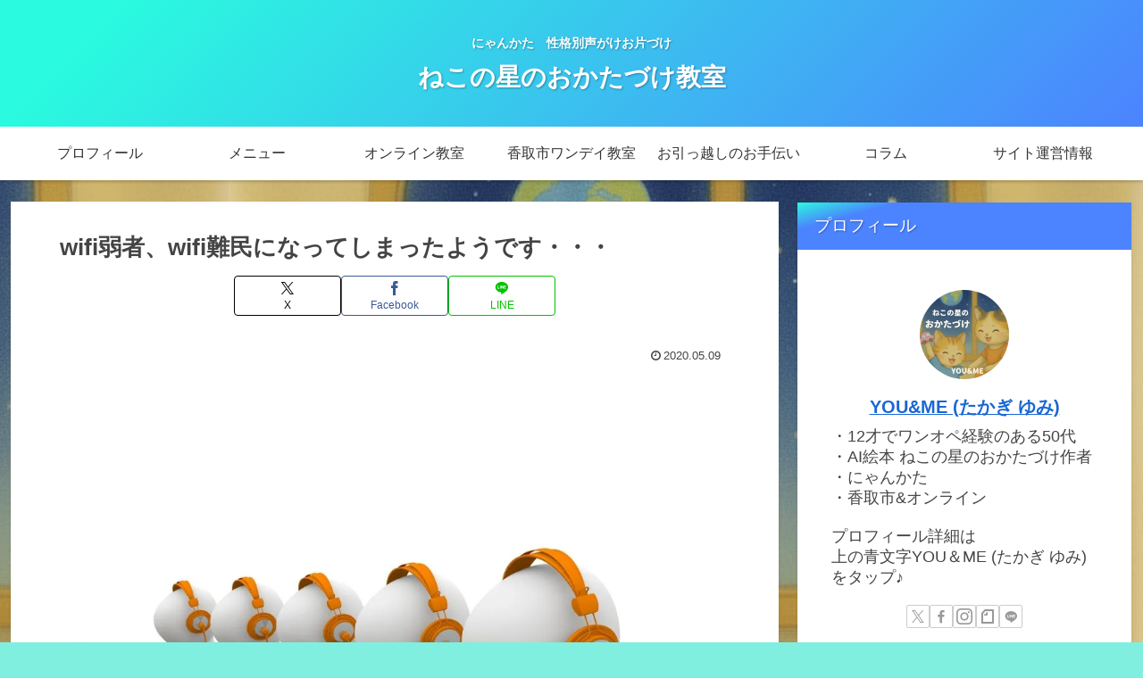

--- FILE ---
content_type: text/html; charset=utf-8
request_url: https://www.google.com/recaptcha/api2/aframe
body_size: 269
content:
<!DOCTYPE HTML><html><head><meta http-equiv="content-type" content="text/html; charset=UTF-8"></head><body><script nonce="hsDFdV0R5YUa64WEgXk1Qw">/** Anti-fraud and anti-abuse applications only. See google.com/recaptcha */ try{var clients={'sodar':'https://pagead2.googlesyndication.com/pagead/sodar?'};window.addEventListener("message",function(a){try{if(a.source===window.parent){var b=JSON.parse(a.data);var c=clients[b['id']];if(c){var d=document.createElement('img');d.src=c+b['params']+'&rc='+(localStorage.getItem("rc::a")?sessionStorage.getItem("rc::b"):"");window.document.body.appendChild(d);sessionStorage.setItem("rc::e",parseInt(sessionStorage.getItem("rc::e")||0)+1);localStorage.setItem("rc::h",'1769015786358');}}}catch(b){}});window.parent.postMessage("_grecaptcha_ready", "*");}catch(b){}</script></body></html>